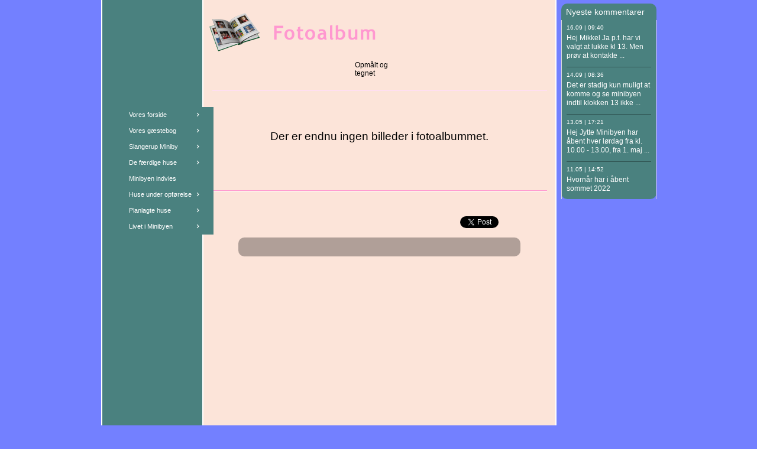

--- FILE ---
content_type: text/html
request_url: https://www.slangerupminiby.dk/146757215/146757231
body_size: 7888
content:
<!DOCTYPE html><html prefix="og: http://ogp.me/ns#" style="height:auto !important" lang="da"><head><meta charset="utf-8"><title>Kirketorvet 8 | slangerupminiby.dk</title><meta name="description" content="Kirketorvet 8 - www.slangerupminiby.dk"><meta name="robots" content="all"><meta name="generator" content="One.com Web Editor"><meta http-equiv="Cache-Control" content="must-revalidate, max-age=0, public"><meta http-equiv="Expires" content="-1"><meta name="viewport" content="width=device-width,initial-scale=1,minimum-scale=1,maximum-scale=3,user-scalable=yes" minpagewidth="1050" rendermobileview="false"><meta name="MobileOptimized" content="320"><meta name="HandheldFriendly" content="True"><meta name="format-detection" content="telephone=no"><meta property="og:type" content="website"><meta property="og:description" content="Kirketorvet 8 - www.slangerupminiby.dk"><meta property="og:title" content="Kirketorvet 8 | slangerupminiby.dk"><meta property="og:site_name" content="slangerupminiby.dk"><meta property="og:url" content="https://slangerupminiby.dk/146757215/146757231"><meta name="twitter:card" content="summary"><meta name="twitter:title" content="Kirketorvet 8 | slangerupminiby.dk"><meta name="twitter:image:alt" content="Kirketorvet 8 | slangerupminiby.dk"><meta name="twitter:description" content="Kirketorvet 8 - www.slangerupminiby.dk"><link rel="canonical" href="https://slangerupminiby.dk/146757215/146757231"><style>html { word-wrap: break-word; }
*, ::before, ::after { word-wrap: inherit; }
html { box-sizing: border-box; }
*, ::before, ::after { box-sizing: inherit; }
div.code { box-sizing: content-box; }
body, ul, ol, li, h1, h2, h3, h4, h5, h6, form, input, p, td, textarea { margin: 0; padding: 0; }
h1, h2, h3, h4, h5, h6 { font-size: 100%; font-weight: normal; }
ol, ul { list-style: none; }
table { border-collapse: collapse; border-spacing: 0; }
img { border: 0; }
body { -moz-osx-font-smoothing: grayscale; -webkit-font-smoothing: antialiased; }</style><style>@font-face {
    font-family: 'dropDownMenu';
    src:
    url('[data-uri]                                                                           [base64]                 aAGYBmQBmAAAAAQAAAAAAAAAAAAAAIAAAAAAAAwAAAAMAAAAcAAEAAwAAABwAAwABAAAAHAAEADgAAAAKAAgAAgACAAEAIOkB//3//wAAAAAAIOkA//3//wAB/+MXBAADAAEAAAAAAAAAAAAAAAEAAf//                                     [base64]/                                                                                                                                [base64]') format('woff');
    font-weight: normal;
    font-style: normal;
}</style><link rel="stylesheet" href="/onewebstatic/8dcce1a427.css"><style>@media (max-width: 650px) { body { min-width: 'initial' } body.desktopV { min-width: 1050px } }
        @media (min-width: 651px) { body { min-width: 1050px } body.mobileV { min-width: initial } }</style><link rel="stylesheet" href="/onewebstatic/6f91ea97be.css"><link rel="stylesheet" href="/onewebstatic/0e77f6ea8b.css"><link href="/onewebstatic/google-fonts.php?url=https%3A%2F%2Ffonts.googleapis.com%2Fcss%3Ffamily%3DCormorant%2520Garamond%253A100%252C100italic%252C200%252C200italic%252C300%252C300italic%252C500%252C500italic%252C600%252C600italic%252C700%252C700italic%252C800%252C800italic%252C900%252C900italic%252Citalic%252Cregular&amp;subset%3Dall" rel="stylesheet"><link href="/onewebstatic/google-fonts.php?url=https%3A%2F%2Ffonts.googleapis.com%2Fcss%3Ffamily%3DScope%2520One%253A100%252C100italic%252C200%252C200italic%252C300%252C300italic%252C500%252C500italic%252C600%252C600italic%252C700%252C700italic%252C800%252C800italic%252C900%252C900italic%252Citalic%252Cregular&amp;subset%3Dall" rel="stylesheet"><link rel="stylesheet" href="/onewebstatic/173dabc7df.css"><style>.bodyBackground {
                            
background-image:none;
background-color:rgba(115,128,255,1);
                        }</style><script>window.WSB_PRIVACY_POLICY_PUBLISHED = true;</script><script src="/onewebstatic/e47f208c3a.js"></script><script src="/onewebstatic/f707379391.js"></script></head><body class="Preview_body__2wDzb bodyBackground" style="overflow-y:scroll;overflow-x:auto" data-attachments="{}"><link rel="stylesheet" href="/onewebstatic/2a8b33992b.css"><div class="template" data-mobile-view="false"><div class="Preview_row__3Fkye row" style="width:1050px"></div><div class="Preview_row__3Fkye row Preview_noSideMargin__2I-_n" style="min-height:0;width:100%"><div data-id="BD480071-12E8-4363-832B-FBA17F780A4B" data-kind="SECTION" style="width:100%;min-height:0;left:auto;min-width:1050px;margin-top:0;margin-left:0" class="Preview_componentWrapper__2i4QI"><div id="Header" data-in-template="true" data-id="BD480071-12E8-4363-832B-FBA17F780A4B" data-kind="Block" data-specific-kind="SECTION" data-pin="0" data-stretch="true" class="Preview_block__16Zmu"><div class="StripPreview_backgroundComponent__3YmQM Background_backgroundComponent__3_1Ea" style="background-color:transparent;border-width:1px 1px 1px 1px;border-top-left-radius:0px;border-top-right-radius:0px;border-bottom-right-radius:0px;border-bottom-left-radius:0px;min-height:0;padding-bottom:0" data-width="100" data-height="0"></div></div></div></div><div class="Preview_row__3Fkye row Preview_noSideMargin__2I-_n" style="min-height:1080px;width:100%"><div data-id="1DBFE6A1-4C33-4C70-BA5B-AF49C740D5EE" data-kind="SECTION" style="width:100%;min-height:1080px;left:auto;min-width:1050px;margin-top:0;margin-left:0" class="Preview_componentWrapper__2i4QI"><div id="PageSection" data-in-template="false" data-id="1DBFE6A1-4C33-4C70-BA5B-AF49C740D5EE" data-kind="Block" data-specific-kind="SECTION" data-pin="0" data-stretch="true" class="Preview_block__16Zmu"><div class="StripPreview_backgroundComponent__3YmQM Background_backgroundComponent__3_1Ea hasChildren" style="background-color:transparent;border-width:1px 1px 1px 1px;border-top-left-radius:0px;border-top-right-radius:0px;border-bottom-right-radius:0px;border-bottom-left-radius:0px;min-height:1080px;padding-bottom:0" data-width="100" data-height="1080"><div class="Preview_column__1KeVx col" style="min-height:100%;width:1050px;margin:0 auto"><div class="Preview_row__3Fkye row" style="min-height:1080px;width:1050px"><div class="Preview_column__1KeVx col" style="min-height:1080px;width:826px;float:left"><div data-id="FF31860E-03B7-4164-A379-542CBBAC1CB2" data-kind="BACKGROUND" style="width:770px;min-height:1080px;margin-top:0;margin-left:56px" class="Preview_componentWrapper__2i4QI"><div data-in-template="false" data-id="FF31860E-03B7-4164-A379-542CBBAC1CB2" data-kind="Block" data-specific-kind="BACKGROUND" class="Preview_block__16Zmu"><div class="BackgroundPreview_backgroundComponent__3Dr5e BackgroundPreview_bgHeight__3dD2e hasChildren" style="background-color:rgba(255,255,255,1);border-color:rgba(0,0,0,1);border-style:none;border-width:0px 0px 0px 0px;border-top-left-radius:0px;border-top-right-radius:0px;border-bottom-right-radius:0px;border-bottom-left-radius:0px;min-height:1080px;padding-bottom:0" data-width="770" data-height="1080"><div class="Preview_column__1KeVx col" style="min-height:100%"><div class="Preview_row__3Fkye row" style="min-height:1080px;width:770px"><div class="Preview_column__1KeVx col" style="min-height:1080px;width:171px;float:left"><div data-id="B850AC66-73A2-4DB9-A797-99ABA0432780" data-kind="BACKGROUND" style="width:169px;min-height:1080px;margin-top:0;margin-left:2px" class="Preview_componentWrapper__2i4QI"><div data-in-template="false" data-id="B850AC66-73A2-4DB9-A797-99ABA0432780" data-kind="Component" data-specific-kind="BACKGROUND" class="Preview_mobileHide__9T929 Preview_component__SbiKo"><div class="BackgroundPreview_backgroundComponent__3Dr5e BackgroundPreview_bgHeight__3dD2e" style="background-color:rgba(74,129,127,1);border-width:1px 1px 1px 1px;border-top-left-radius:0px;border-top-right-radius:0px;border-bottom-right-radius:0px;border-bottom-left-radius:0px;min-height:1080px;padding-bottom:0" data-width="169" data-height="1080"></div></div></div><div style="clear:both"></div></div><div class="Preview_column__1KeVx col" style="min-height:1080px;width:597px;float:left"><div data-id="549683CB-FA29-4E3D-A416-7DA95F49B28A" data-kind="BACKGROUND" style="width:595px;min-height:1080px;margin-top:0;margin-left:2px" class="Preview_componentWrapper__2i4QI"><div data-in-template="false" data-id="549683CB-FA29-4E3D-A416-7DA95F49B28A" data-kind="Block" data-specific-kind="BACKGROUND" class="Preview_block__16Zmu"><div class="BackgroundPreview_backgroundComponent__3Dr5e BackgroundPreview_bgHeight__3dD2e hasChildren" style="background-color:rgba(252,228,217,1);border-width:1px 1px 1px 1px;border-top-left-radius:0px;border-top-right-radius:0px;border-bottom-right-radius:0px;border-bottom-left-radius:0px;min-height:1080px;padding-bottom:100px" data-width="595" data-height="1080"><div class="Preview_column__1KeVx col" style="min-height:100%"><div class="Preview_row__3Fkye row" style="min-height:117px;width:595px"><div class="Preview_column__1KeVx col" style="min-height:117px;width:99px;float:left"><div data-id="84605A1E-EC57-44A1-8A49-892E0A0AF89B" data-kind="IMAGE" style="width:89px;min-height:68px;margin-top:20px;margin-left:10px" class="Preview_componentWrapper__2i4QI"><div data-in-template="false" data-id="84605A1E-EC57-44A1-8A49-892E0A0AF89B" data-kind="Component" data-specific-kind="IMAGE" class="Preview_component__SbiKo"><div class="Mobile_imageComponent__QXWk1 Mobile_cropMode__cLuJp" style="border-color:rgba(0,0,0,1);border-style:none;border-width:0px 0px 0px 0px;overflow:hidden" data-width="89" data-height="68"><img loading="lazy" role="presentation" data-scalestrategy="crop" style="margin-top:0px;margin-left:0px;display:block;margin:0" src="https://impro.usercontent.one/appid/oneComWsb/domain/slangerupminiby.dk/media/slangerupminiby.dk/onewebmedia/ikon_bog2.gif?etag=%221b68c-5db44839af051%22&amp;sourceContentType=image%2Fgif" srcset="https://impro.usercontent.one/appid/oneComWsb/domain/slangerupminiby.dk/media/slangerupminiby.dk/onewebmedia/ikon_bog2.gif?etag=%221b68c-5db44839af051%22&amp;sourceContentType=image%2Fgif, https://impro.usercontent.one/appid/oneComWsb/domain/slangerupminiby.dk/media/slangerupminiby.dk/onewebmedia/ikon_bog2.gif?etag=%221b68c-5db44839af051%22&amp;sourceContentType=image%2Fgif 2x, https://impro.usercontent.one/appid/oneComWsb/domain/slangerupminiby.dk/media/slangerupminiby.dk/onewebmedia/ikon_bog2.gif?etag=%221b68c-5db44839af051%22&amp;sourceContentType=image%2Fgif 3x" height="68" width="89" data-width="89" data-height="68"></div></div></div><div style="clear:both"></div></div><div class="Preview_column__1KeVx col" style="min-height:117px;width:241px;float:left"><div class="Preview_row__3Fkye row" style="min-height:68px;width:241px"><div data-id="61F82B9E-70DC-421A-A8DA-B9ECAFA8976D" data-kind="IMAGE" style="width:197px;min-height:28px;margin-top:40px;margin-left:10px" class="Preview_componentWrapper__2i4QI"><div data-in-template="false" data-id="61F82B9E-70DC-421A-A8DA-B9ECAFA8976D" data-kind="Component" data-specific-kind="IMAGE" class="Preview_component__SbiKo"><div class="Mobile_imageComponent__QXWk1 Mobile_cropMode__cLuJp" style="overflow:hidden" data-width="197" data-height="28"><img loading="lazy" role="presentation" data-scalestrategy="crop" style="margin-top:0px;margin-left:0px;display:block;margin:0" src="https://impro.usercontent.one/appid/oneComWsb/domain/slangerupminiby.dk/media/slangerupminiby.dk/onewebmedia/header_igaar2.gif?etag=%221b68c-5db44839af051%22&amp;sourceContentType=image%2Fgif" srcset="https://impro.usercontent.one/appid/oneComWsb/domain/slangerupminiby.dk/media/slangerupminiby.dk/onewebmedia/header_igaar2.gif?etag=%221b68c-5db44839af051%22&amp;sourceContentType=image%2Fgif, https://impro.usercontent.one/appid/oneComWsb/domain/slangerupminiby.dk/media/slangerupminiby.dk/onewebmedia/header_igaar2.gif?etag=%221b68c-5db44839af051%22&amp;sourceContentType=image%2Fgif 2x, https://impro.usercontent.one/appid/oneComWsb/domain/slangerupminiby.dk/media/slangerupminiby.dk/onewebmedia/header_igaar2.gif?etag=%221b68c-5db44839af051%22&amp;sourceContentType=image%2Fgif 3x" height="28" width="197" data-width="197" data-height="28"></div></div></div></div><div class="Preview_row__3Fkye row" style="min-height:49px;width:241px"><div data-id="BAE8E7F7-3F10-4221-B246-2333E84567DB" data-kind="TEXT" style="width:84px;min-height:14px;margin-top:35px;margin-left:157px" class="Preview_componentWrapper__2i4QI"><div data-in-template="false" data-id="BAE8E7F7-3F10-4221-B246-2333E84567DB" data-kind="Component" data-specific-kind="TEXT" class="Preview_component__SbiKo text-align-null"><div data-mve-font-change="0" class="styles_contentContainer__lrPIa textnormal styles_text__3jGMu"><p class="mobile-undersized-upper"><span class="textnormal mobile-undersized-upper" style="text-align: -webkit-center; padding-top: 0px; padding-bottom: 0px; color: rgb(0, 0, 0); font-family: 'Trebuchet MS', Helvetica, sans-serif; font-size: 12px; letter-spacing: 0px; font-weight: normal; font-style: normal; text-decoration: none solid rgb(0, 0, 0); text-shadow: none; text-transform: none; direction: ltr;">Opmålt og tegnet
													</span></p></div></div></div></div><div style="clear:both"></div></div><div style="clear:both"></div></div><div class="Preview_row__3Fkye row" style="min-height:22px;width:595px"><div data-id="1A6A7F9C-BA2A-4369-93A2-7B287B92931D" data-kind="BACKGROUND" style="width:566px;min-height:1px;margin-top:21px;margin-left:15px" class="Preview_componentWrapper__2i4QI"><div data-in-template="false" data-id="1A6A7F9C-BA2A-4369-93A2-7B287B92931D" data-kind="Component" data-specific-kind="BACKGROUND" class="Preview_mobileHide__9T929 Preview_component__SbiKo"><div class="BackgroundPreview_backgroundComponent__3Dr5e BackgroundPreview_bgHeight__3dD2e" style="background-color:rgba(255,152,208,1);border-width:1px 1px 1px 1px;border-top-left-radius:0px;border-top-right-radius:0px;border-bottom-right-radius:0px;border-bottom-left-radius:0px;min-height:1px;padding-bottom:0" data-width="566" data-height="1"></div></div></div></div><div class="Preview_row__3Fkye row" style="min-height:1px;width:595px"><div data-id="6107DEBC-4895-4AC6-B058-54974E6741ED" data-kind="BACKGROUND" style="width:566px;min-height:1px;margin-top:0;margin-left:15px" class="Preview_componentWrapper__2i4QI"><div data-in-template="false" data-id="6107DEBC-4895-4AC6-B058-54974E6741ED" data-kind="Component" data-specific-kind="BACKGROUND" class="Preview_mobileHide__9T929 Preview_component__SbiKo"><div class="BackgroundPreview_backgroundComponent__3Dr5e BackgroundPreview_bgHeight__3dD2e" style="background-color:rgba(255,255,255,1);border-width:1px 1px 1px 1px;border-top-left-radius:0px;border-top-right-radius:0px;border-bottom-right-radius:0px;border-bottom-left-radius:0px;min-height:1px;padding-bottom:0" data-width="566" data-height="1"></div></div></div></div><div class="Preview_row__3Fkye row" style="min-height:20px;width:595px"><div data-id="714ECE89-3EB2-401A-B6DB-7B8268495016" data-kind="IMAGE" style="width:20px;min-height:20px;margin-top:0;margin-left:288px" class="Preview_componentWrapper__2i4QI"><div data-in-template="false" data-id="714ECE89-3EB2-401A-B6DB-7B8268495016" data-kind="Component" data-specific-kind="IMAGE" class="Preview_component__SbiKo"><div class="Mobile_imageComponent__QXWk1 Mobile_cropMode__cLuJp" style="border-color:rgba(0,0,0,1);border-style:none;border-width:0px 0px 0px 0px;overflow:hidden" data-width="20" data-height="20"><img loading="lazy" role="presentation" data-scalestrategy="crop" style="margin-top:0px;margin-left:0px;display:block;margin:0" src="https://impro.usercontent.one/appid/oneComWsb/domain/slangerupminiby.dk/media/slangerupminiby.dk/onewebmedia/1x1pix_trans_3.gif?etag=%221b68c-5db44839af051%22&amp;sourceContentType=image%2Fgif&amp;ignoreAspectRatio&amp;resize=1%2B1&amp;png" srcset="https://impro.usercontent.one/appid/oneComWsb/domain/slangerupminiby.dk/media/slangerupminiby.dk/onewebmedia/1x1pix_trans_3.gif?etag=%221b68c-5db44839af051%22&amp;sourceContentType=image%2Fgif&amp;ignoreAspectRatio&amp;resize=1%2B1&amp;png, https://impro.usercontent.one/appid/oneComWsb/domain/slangerupminiby.dk/media/slangerupminiby.dk/onewebmedia/1x1pix_trans_3.gif?etag=%221b68c-5db44839af051%22&amp;sourceContentType=image%2Fgif&amp;ignoreAspectRatio&amp;resize=1%2B1&amp;png 2x, https://impro.usercontent.one/appid/oneComWsb/domain/slangerupminiby.dk/media/slangerupminiby.dk/onewebmedia/1x1pix_trans_3.gif?etag=%221b68c-5db44839af051%22&amp;sourceContentType=image%2Fgif&amp;ignoreAspectRatio&amp;resize=1%2B1&amp;png 3x" height="20" width="20" data-width="20" data-height="20"></div></div></div></div><div class="Preview_row__3Fkye row" style="min-height:48px;width:595px"><div data-id="1E7C7D8C-08C1-4CC1-B80D-CEB01024FDA3" data-kind="TEXT" style="width:571px;min-height:22px;margin-top:26px;margin-left:12px" class="Preview_componentWrapper__2i4QI"><div data-in-template="false" data-id="1E7C7D8C-08C1-4CC1-B80D-CEB01024FDA3" data-kind="Component" data-specific-kind="TEXT" class="Preview_component__SbiKo text-align-null"><div data-mve-font-change="0" class="styles_contentContainer__lrPIa textnormal styles_text__3jGMu"><p class="textnormal" style="text-align: -webkit-center; padding-top: 20px; padding-bottom: 20px; color: rgb(0, 0, 0); font-size: 18.6667px; line-height: 1.2;">Der er endnu ingen billeder i fotoalbummet.</p></div></div></div></div><div class="Preview_row__3Fkye row" style="min-height:60px;width:595px"><div data-id="66F920A1-1DC4-4193-AD7B-C6102782D902" data-kind="IMAGE" style="width:20px;min-height:20px;margin-top:40px;margin-left:288px" class="Preview_componentWrapper__2i4QI"><div data-in-template="false" data-id="66F920A1-1DC4-4193-AD7B-C6102782D902" data-kind="Component" data-specific-kind="IMAGE" class="Preview_component__SbiKo"><div class="Mobile_imageComponent__QXWk1 Mobile_cropMode__cLuJp" style="border-color:rgba(0,0,0,1);border-style:none;border-width:0px 0px 0px 0px;overflow:hidden" data-width="20" data-height="20"><img loading="lazy" role="presentation" data-scalestrategy="crop" style="margin-top:0px;margin-left:0px;display:block;margin:0" src="https://impro.usercontent.one/appid/oneComWsb/domain/slangerupminiby.dk/media/slangerupminiby.dk/onewebmedia/1x1pix_trans_3.gif?etag=%221b68c-5db44839af051%22&amp;sourceContentType=image%2Fgif&amp;ignoreAspectRatio&amp;resize=1%2B1&amp;png" srcset="https://impro.usercontent.one/appid/oneComWsb/domain/slangerupminiby.dk/media/slangerupminiby.dk/onewebmedia/1x1pix_trans_3.gif?etag=%221b68c-5db44839af051%22&amp;sourceContentType=image%2Fgif&amp;ignoreAspectRatio&amp;resize=1%2B1&amp;png, https://impro.usercontent.one/appid/oneComWsb/domain/slangerupminiby.dk/media/slangerupminiby.dk/onewebmedia/1x1pix_trans_3.gif?etag=%221b68c-5db44839af051%22&amp;sourceContentType=image%2Fgif&amp;ignoreAspectRatio&amp;resize=1%2B1&amp;png 2x, https://impro.usercontent.one/appid/oneComWsb/domain/slangerupminiby.dk/media/slangerupminiby.dk/onewebmedia/1x1pix_trans_3.gif?etag=%221b68c-5db44839af051%22&amp;sourceContentType=image%2Fgif&amp;ignoreAspectRatio&amp;resize=1%2B1&amp;png 3x" height="20" width="20" data-width="20" data-height="20"></div></div></div></div><div class="Preview_row__3Fkye row" style="min-height:1px;width:595px"><div data-id="59D218F4-0964-46B0-AC8A-1B12949CA755" data-kind="BACKGROUND" style="width:566px;min-height:1px;margin-top:0;margin-left:15px" class="Preview_componentWrapper__2i4QI"><div data-in-template="false" data-id="59D218F4-0964-46B0-AC8A-1B12949CA755" data-kind="Component" data-specific-kind="BACKGROUND" class="Preview_mobileHide__9T929 Preview_component__SbiKo"><div class="BackgroundPreview_backgroundComponent__3Dr5e BackgroundPreview_bgHeight__3dD2e" style="background-color:rgba(255,152,208,1);border-width:1px 1px 1px 1px;border-top-left-radius:0px;border-top-right-radius:0px;border-bottom-right-radius:0px;border-bottom-left-radius:0px;min-height:1px;padding-bottom:0" data-width="566" data-height="1"></div></div></div></div><div class="Preview_row__3Fkye row" style="min-height:1px;width:595px"><div data-id="7993F1F7-D9ED-4180-98DD-A43AD8B09780" data-kind="BACKGROUND" style="width:566px;min-height:1px;margin-top:0;margin-left:15px" class="Preview_componentWrapper__2i4QI"><div data-in-template="false" data-id="7993F1F7-D9ED-4180-98DD-A43AD8B09780" data-kind="Component" data-specific-kind="BACKGROUND" class="Preview_mobileHide__9T929 Preview_component__SbiKo"><div class="BackgroundPreview_backgroundComponent__3Dr5e BackgroundPreview_bgHeight__3dD2e" style="background-color:rgba(255,255,255,1);border-width:1px 1px 1px 1px;border-top-left-radius:0px;border-top-right-radius:0px;border-bottom-right-radius:0px;border-bottom-left-radius:0px;min-height:1px;padding-bottom:0" data-width="566" data-height="1"></div></div></div></div><div class="Preview_row__3Fkye row" style="min-height:62px;width:595px"><div data-id="1FB37B46-4BC9-469E-8509-E4F22D851AC9" data-kind="SHAREBUTTONS" style="width:160px;height:20px;margin-top:42px;margin-left:419px" class="Preview_componentWrapper__2i4QI"><div data-in-template="false" data-id="1FB37B46-4BC9-469E-8509-E4F22D851AC9" data-kind="Component" data-specific-kind="SHAREBUTTONS" data-stretch="false" class="Preview_component__SbiKo"><div class="shareself"><div><ul class="ShareButtons_shareButtonCntnr__xPagy ShareButtons_center__3Bepi ShareButtons_withoutCountCls__2kcSZ"><li class="ShareButtons_withoutCountFblikeCntnr__OusNu"><div class="fb-share-button" data-size="small" data-mobile-iframe="false" data-type="button"></div></li><li class="ShareButtons_twtrCls__1s6GS"><a class="twitter-share-button" data-count="none" data-lang="da"></a></li></ul></div></div></div></div></div><div class="Preview_row__3Fkye row" style="min-height:48px;width:595px"><div data-id="95A068CC-CE35-418D-948F-C4AE209687F0" data-kind="BACKGROUND" style="width:477px;min-height:32px;margin-top:16px;margin-left:59px" class="Preview_componentWrapper__2i4QI"><div data-in-template="false" data-id="95A068CC-CE35-418D-948F-C4AE209687F0" data-kind="Component" data-specific-kind="BACKGROUND" class="Preview_mobileHide__9T929 Preview_component__SbiKo"><div class="BackgroundPreview_backgroundComponent__3Dr5e BackgroundPreview_bgHeight__3dD2e" style="background-color:rgba(0,0,0,0.3);border-width:1px 1px 1px 1px;border-top-left-radius:10px;border-top-right-radius:10px;border-bottom-right-radius:10px;border-bottom-left-radius:10px;min-height:32px;padding-bottom:0" data-width="477" data-height="32"></div></div></div></div><div class="Preview_row__3Fkye row" style="min-height:40px;width:595px"><div data-id="695CEC8E-6DE5-4B1B-938E-5B85A63D89C0" data-kind="IMAGE" style="width:20px;min-height:20px;margin-top:20px;margin-left:288px" class="Preview_componentWrapper__2i4QI"><div data-in-template="false" data-id="695CEC8E-6DE5-4B1B-938E-5B85A63D89C0" data-kind="Component" data-specific-kind="IMAGE" class="Preview_component__SbiKo"><div class="Mobile_imageComponent__QXWk1 Mobile_cropMode__cLuJp" style="border-color:rgba(0,0,0,1);border-style:none;border-width:0px 0px 0px 0px;overflow:hidden" data-width="20" data-height="20"><img loading="lazy" role="presentation" data-scalestrategy="crop" style="margin-top:0px;margin-left:0px;display:block;margin:0" src="https://impro.usercontent.one/appid/oneComWsb/domain/slangerupminiby.dk/media/slangerupminiby.dk/onewebmedia/1x1pix_trans_3.gif?etag=%221b68c-5db44839af051%22&amp;sourceContentType=image%2Fgif&amp;ignoreAspectRatio&amp;resize=1%2B1&amp;png" srcset="https://impro.usercontent.one/appid/oneComWsb/domain/slangerupminiby.dk/media/slangerupminiby.dk/onewebmedia/1x1pix_trans_3.gif?etag=%221b68c-5db44839af051%22&amp;sourceContentType=image%2Fgif&amp;ignoreAspectRatio&amp;resize=1%2B1&amp;png, https://impro.usercontent.one/appid/oneComWsb/domain/slangerupminiby.dk/media/slangerupminiby.dk/onewebmedia/1x1pix_trans_3.gif?etag=%221b68c-5db44839af051%22&amp;sourceContentType=image%2Fgif&amp;ignoreAspectRatio&amp;resize=1%2B1&amp;png 2x, https://impro.usercontent.one/appid/oneComWsb/domain/slangerupminiby.dk/media/slangerupminiby.dk/onewebmedia/1x1pix_trans_3.gif?etag=%221b68c-5db44839af051%22&amp;sourceContentType=image%2Fgif&amp;ignoreAspectRatio&amp;resize=1%2B1&amp;png 3x" height="20" width="20" data-width="20" data-height="20"></div></div></div></div><div style="clear:both"></div></div></div></div></div><div style="clear:both"></div></div><div style="clear:both"></div></div><div style="clear:both"></div></div></div></div></div><div style="clear:both"></div></div><div class="Preview_column__1KeVx col" style="min-height:1080px;width:169px;float:left"><div data-id="A1CD733B-BB68-4A06-924D-1F1FD377B205" data-kind="BACKGROUND" style="width:161px;min-height:331px;margin-top:6px;margin-left:8px" class="Preview_componentWrapper__2i4QI"><div data-in-template="false" data-id="A1CD733B-BB68-4A06-924D-1F1FD377B205" data-kind="Block" data-specific-kind="BACKGROUND" class="Preview_block__16Zmu"><div class="BackgroundPreview_backgroundComponent__3Dr5e BackgroundPreview_bgHeight__3dD2e hasChildren" style="background-color:rgba(74,129,127,1);border-color:rgba(0,0,0,1);border-style:none;border-width:0px 0px 0px 0px;border-top-left-radius:10px;border-top-right-radius:10px;border-bottom-right-radius:10px;border-bottom-left-radius:10px;min-height:331px;padding-bottom:0" data-width="161" data-height="331"><div class="Preview_column__1KeVx col" style="min-height:100%"><div class="Preview_row__3Fkye row" style="min-height:28px;width:161px"><div data-id="76028DF9-0B19-4E52-BF17-CDCEA2BC94B8" data-kind="TEXT" style="width:145px;min-height:28px;margin-top:0;margin-left:8px" class="Preview_componentWrapper__2i4QI"><div data-in-template="false" data-id="76028DF9-0B19-4E52-BF17-CDCEA2BC94B8" data-kind="Component" data-specific-kind="TEXT" class="Preview_component__SbiKo text-align-null"><div data-mve-font-change="0" class="styles_contentContainer__lrPIa textnormal styles_text__3jGMu"><p id="usrBannerColumn_usrLatestComments_htmHeadline" class="textnormal mobile-undersized-upper" style="text-align: left; color: rgb(255, 255, 255); font-size: 14px; line-height: 2;">Nyeste kommentarer</p></div></div></div></div><div class="Preview_row__3Fkye row" style="min-height:303px;width:161px"><div data-id="F3216F78-ADFA-4C44-BA10-6272D8EC1F79" data-kind="BACKGROUND" style="width:161px;min-height:303px;margin-top:0;margin-left:0" class="Preview_componentWrapper__2i4QI"><div data-in-template="false" data-id="F3216F78-ADFA-4C44-BA10-6272D8EC1F79" data-kind="Block" data-specific-kind="BACKGROUND" class="Preview_block__16Zmu"><div class="BackgroundPreview_backgroundComponent__3Dr5e BackgroundPreview_bgHeight__3dD2e hasChildren" style="background-color:transparent;border-color:rgba(218,218,218,1);border-style:solid;border-width:0px 1px 0px 1px;border-top-left-radius:0px;border-top-right-radius:0px;border-bottom-right-radius:0px;border-bottom-left-radius:0px;background-clip:padding-box;min-height:303px;padding-bottom:8px" data-width="161" data-height="303"><div class="Preview_column__1KeVx col" style="min-height:100%;margin-right:-1px;margin-left:-1px"><div class="Preview_row__3Fkye row" style="min-height:18px;width:161px"><div data-id="6A63C9A5-39CE-4DAE-9E38-75B3818FA13E" data-kind="TEXT" style="width:143px;min-height:10px;margin-top:8px;margin-left:9px" class="Preview_componentWrapper__2i4QI"><div data-in-template="false" data-id="6A63C9A5-39CE-4DAE-9E38-75B3818FA13E" data-kind="Component" data-specific-kind="TEXT" class="Preview_component__SbiKo text-align-null"><div data-mve-font-change="0" class="styles_contentContainer__lrPIa textnormal styles_text__3jGMu"><p id="usrBannerColumn_usrLatestComments_rptComments__ctl0_htmDateHead" class="textnormal mobile-undersized-lower" style="text-align: left; color: rgb(255, 255, 255); font-size: 10px; line-height: 1;"><span style="vertical-align: inherit; padding: 0px; text-align: left; color: rgb(255, 255, 255); font-family: 'Trebuchet MS', Helvetica, sans-serif; font-size: 10px; letter-spacing: 0px; font-weight: normal; font-style: normal; text-decoration: none solid rgb(255, 255, 255); text-shadow: none; text-transform: none; direction: ltr;" class="textnormal mobile-undersized-lower">16.09 | 09:40</span></p></div></div></div></div><div class="Preview_row__3Fkye row" style="min-height:53px;width:161px"><div data-id="E5B1A1B1-88D4-4157-BA3E-06F5EAD156B7" data-kind="TEXT" style="width:143px;min-height:48px;margin-top:5px;margin-left:9px" class="Preview_componentWrapper__2i4QI"><div data-in-template="false" data-id="E5B1A1B1-88D4-4157-BA3E-06F5EAD156B7" data-kind="Component" data-specific-kind="TEXT" class="Preview_component__SbiKo text-align-null"><div data-mve-font-change="0" class="styles_contentContainer__lrPIa textnormal styles_text__3jGMu"><p id="usrBannerColumn_usrLatestComments_rptComments__ctl0_htmCommentBody" class="textnormal mobile-undersized-upper" style="text-align: left; color: rgb(255, 255, 255); line-height: 1.33;"><span style="vertical-align: inherit; padding: 0px; text-align: left; color: rgb(255, 255, 255); font-family: 'Trebuchet MS', Helvetica, sans-serif; font-size: 12px; letter-spacing: 0px; font-weight: normal; font-style: normal; text-decoration: none solid rgb(255, 255, 255); text-shadow: none; text-transform: none; direction: ltr;" class="textnormal mobile-undersized-upper">Hej Mikkel Ja p.t. har vi valgt at lukke kl 13. Men prøv at kontakte ... </span></p></div></div></div></div><div class="Preview_row__3Fkye row" style="min-height:9px;width:161px"><div data-id="0A905CB5-3A32-48F3-A017-4B535DFE61A9" data-kind="BACKGROUND" style="width:143px;min-height:1px;margin-top:8px;margin-left:9px" class="Preview_componentWrapper__2i4QI"><div data-in-template="false" data-id="0A905CB5-3A32-48F3-A017-4B535DFE61A9" data-kind="Component" data-specific-kind="BACKGROUND" class="Preview_mobileHide__9T929 Preview_component__SbiKo"><div class="BackgroundPreview_backgroundComponent__3Dr5e BackgroundPreview_bgHeight__3dD2e" style="background-color:transparent;border-color:rgba(0,0,0,1);border-style:none;border-width:0px 0px 0px 0px;border-top-left-radius:0px;border-top-right-radius:0px;border-bottom-right-radius:0px;border-bottom-left-radius:0px;min-height:1px;padding-bottom:0" data-width="143" data-height="1"><div class="parallax_scrollEffectContainer__3co8j"><div class="BackgroundPreview_bgImageContainer__1PsgY" data-opacity="true" style="background-repeat:no-repeat;background-position:0% 0%;background-size:contain;background-attachment:scroll;opacity:1;border-top-left-radius:0px;border-top-right-radius:0px;border-bottom-right-radius:0px;border-bottom-left-radius:0px" data-background="https://impro.usercontent.one/appid/oneComWsb/domain/slangerupminiby.dk/media/slangerupminiby.dk/onewebmedia/latest_comments_divider_dark.png?etag=%221b68c-5db44839af051%22&amp;sourceContentType=image%2Fpng&amp;quality=85&amp;progressive" data-background-image-lazy-load="true"></div></div></div></div></div></div><div class="Preview_row__3Fkye row" style="min-height:18px;width:161px"><div data-id="62943327-46F4-4018-8518-3FE865EC6DF9" data-kind="TEXT" style="width:143px;min-height:10px;margin-top:8px;margin-left:9px" class="Preview_componentWrapper__2i4QI"><div data-in-template="false" data-id="62943327-46F4-4018-8518-3FE865EC6DF9" data-kind="Component" data-specific-kind="TEXT" class="Preview_component__SbiKo text-align-null"><div data-mve-font-change="0" class="styles_contentContainer__lrPIa textnormal styles_text__3jGMu"><p id="usrBannerColumn_usrLatestComments_rptComments__ctl0_htmDateHead" class="textnormal mobile-undersized-lower" style="text-align: left; color: rgb(255, 255, 255); font-size: 10px; line-height: 1;"><span style="vertical-align: inherit; padding: 0px; text-align: left; color: rgb(255, 255, 255); font-family: 'Trebuchet MS', Helvetica, sans-serif; font-size: 10px; letter-spacing: 0px; font-weight: normal; font-style: normal; text-decoration: none solid rgb(255, 255, 255); text-shadow: none; text-transform: none; direction: ltr;" class="textnormal mobile-undersized-lower">14.09 | 08:36</span></p></div></div></div></div><div class="Preview_row__3Fkye row" style="min-height:53px;width:161px"><div data-id="FFF46A1D-2FAD-4326-ABE8-449E11B511CB" data-kind="TEXT" style="width:143px;min-height:48px;margin-top:5px;margin-left:9px" class="Preview_componentWrapper__2i4QI"><div data-in-template="false" data-id="FFF46A1D-2FAD-4326-ABE8-449E11B511CB" data-kind="Component" data-specific-kind="TEXT" class="Preview_component__SbiKo text-align-null"><div data-mve-font-change="0" class="styles_contentContainer__lrPIa textnormal styles_text__3jGMu"><p id="usrBannerColumn_usrLatestComments_rptComments__ctl0_htmCommentBody" class="textnormal mobile-undersized-upper" style="text-align: left; color: rgb(255, 255, 255); line-height: 1.33;"><span style="vertical-align: inherit; padding: 0px; text-align: left; color: rgb(255, 255, 255); font-family: 'Trebuchet MS', Helvetica, sans-serif; font-size: 12px; letter-spacing: 0px; font-weight: normal; font-style: normal; text-decoration: none solid rgb(255, 255, 255); text-shadow: none; text-transform: none; direction: ltr;" class="textnormal mobile-undersized-upper">Det er stadig kun muligt at komme og se minibyen indtil klokken 13 ikke ... </span></p></div></div></div></div><div class="Preview_row__3Fkye row" style="min-height:9px;width:161px"><div data-id="78F03F35-FC6E-4D23-9C89-EB0D11A6C815" data-kind="BACKGROUND" style="width:143px;min-height:1px;margin-top:8px;margin-left:9px" class="Preview_componentWrapper__2i4QI"><div data-in-template="false" data-id="78F03F35-FC6E-4D23-9C89-EB0D11A6C815" data-kind="Component" data-specific-kind="BACKGROUND" class="Preview_mobileHide__9T929 Preview_component__SbiKo"><div class="BackgroundPreview_backgroundComponent__3Dr5e BackgroundPreview_bgHeight__3dD2e" style="background-color:transparent;border-color:rgba(0,0,0,1);border-style:none;border-width:0px 0px 0px 0px;border-top-left-radius:0px;border-top-right-radius:0px;border-bottom-right-radius:0px;border-bottom-left-radius:0px;min-height:1px;padding-bottom:0" data-width="143" data-height="1"><div class="parallax_scrollEffectContainer__3co8j"><div class="BackgroundPreview_bgImageContainer__1PsgY" data-opacity="true" style="background-repeat:no-repeat;background-position:0% 0%;background-size:contain;background-attachment:scroll;opacity:1;border-top-left-radius:0px;border-top-right-radius:0px;border-bottom-right-radius:0px;border-bottom-left-radius:0px" data-background="https://impro.usercontent.one/appid/oneComWsb/domain/slangerupminiby.dk/media/slangerupminiby.dk/onewebmedia/latest_comments_divider_dark.png?etag=%221b68c-5db44839af051%22&amp;sourceContentType=image%2Fpng&amp;quality=85&amp;progressive" data-background-image-lazy-load="true"></div></div></div></div></div></div><div class="Preview_row__3Fkye row" style="min-height:18px;width:161px"><div data-id="E9CE4503-3EBC-47C6-9DD1-A666824038AC" data-kind="TEXT" style="width:143px;min-height:10px;margin-top:8px;margin-left:9px" class="Preview_componentWrapper__2i4QI"><div data-in-template="false" data-id="E9CE4503-3EBC-47C6-9DD1-A666824038AC" data-kind="Component" data-specific-kind="TEXT" class="Preview_component__SbiKo text-align-null"><div data-mve-font-change="0" class="styles_contentContainer__lrPIa textnormal styles_text__3jGMu"><p id="usrBannerColumn_usrLatestComments_rptComments__ctl0_htmDateHead" class="textnormal mobile-undersized-lower" style="text-align: left; color: rgb(255, 255, 255); font-size: 10px; line-height: 1;"><span style="vertical-align: inherit; padding: 0px; text-align: left; color: rgb(255, 255, 255); font-family: 'Trebuchet MS', Helvetica, sans-serif; font-size: 10px; letter-spacing: 0px; font-weight: normal; font-style: normal; text-decoration: none solid rgb(255, 255, 255); text-shadow: none; text-transform: none; direction: ltr;" class="textnormal mobile-undersized-lower">13.05 | 17:21</span></p></div></div></div></div><div class="Preview_row__3Fkye row" style="min-height:53px;width:161px"><div data-id="93443221-7123-4C39-AC58-9023CFC2D0D4" data-kind="TEXT" style="width:143px;min-height:48px;margin-top:5px;margin-left:9px" class="Preview_componentWrapper__2i4QI"><div data-in-template="false" data-id="93443221-7123-4C39-AC58-9023CFC2D0D4" data-kind="Component" data-specific-kind="TEXT" class="Preview_component__SbiKo text-align-null"><div data-mve-font-change="0" class="styles_contentContainer__lrPIa textnormal styles_text__3jGMu"><p id="usrBannerColumn_usrLatestComments_rptComments__ctl0_htmCommentBody" class="textnormal mobile-undersized-upper" style="text-align: left; color: rgb(255, 255, 255); line-height: 1.33;"><span style="vertical-align: inherit; padding: 0px; text-align: left; color: rgb(255, 255, 255); font-family: 'Trebuchet MS', Helvetica, sans-serif; font-size: 12px; letter-spacing: 0px; font-weight: normal; font-style: normal; text-decoration: none solid rgb(255, 255, 255); text-shadow: none; text-transform: none; direction: ltr;" class="textnormal mobile-undersized-upper">Hej Jytte Minibyen har åbent hver lørdag fra kl. 10.00 - 13.00, fra 1. maj ... </span></p></div></div></div></div><div class="Preview_row__3Fkye row" style="min-height:9px;width:161px"><div data-id="54C1FA36-9B67-4A5E-8FF6-0C5BA416E6EA" data-kind="BACKGROUND" style="width:143px;min-height:1px;margin-top:8px;margin-left:9px" class="Preview_componentWrapper__2i4QI"><div data-in-template="false" data-id="54C1FA36-9B67-4A5E-8FF6-0C5BA416E6EA" data-kind="Component" data-specific-kind="BACKGROUND" class="Preview_mobileHide__9T929 Preview_component__SbiKo"><div class="BackgroundPreview_backgroundComponent__3Dr5e BackgroundPreview_bgHeight__3dD2e" style="background-color:transparent;border-color:rgba(0,0,0,1);border-style:none;border-width:0px 0px 0px 0px;border-top-left-radius:0px;border-top-right-radius:0px;border-bottom-right-radius:0px;border-bottom-left-radius:0px;min-height:1px;padding-bottom:0" data-width="143" data-height="1"><div class="parallax_scrollEffectContainer__3co8j"><div class="BackgroundPreview_bgImageContainer__1PsgY" data-opacity="true" style="background-repeat:no-repeat;background-position:0% 0%;background-size:contain;background-attachment:scroll;opacity:1;border-top-left-radius:0px;border-top-right-radius:0px;border-bottom-right-radius:0px;border-bottom-left-radius:0px" data-background="https://impro.usercontent.one/appid/oneComWsb/domain/slangerupminiby.dk/media/slangerupminiby.dk/onewebmedia/latest_comments_divider_dark.png?etag=%221b68c-5db44839af051%22&amp;sourceContentType=image%2Fpng&amp;quality=85&amp;progressive" data-background-image-lazy-load="true"></div></div></div></div></div></div><div class="Preview_row__3Fkye row" style="min-height:18px;width:161px"><div data-id="7E9E3D18-47FE-4A14-B522-6EAD0D5C7ED9" data-kind="TEXT" style="width:143px;min-height:10px;margin-top:8px;margin-left:9px" class="Preview_componentWrapper__2i4QI"><div data-in-template="false" data-id="7E9E3D18-47FE-4A14-B522-6EAD0D5C7ED9" data-kind="Component" data-specific-kind="TEXT" class="Preview_component__SbiKo text-align-null"><div data-mve-font-change="0" class="styles_contentContainer__lrPIa textnormal styles_text__3jGMu"><p id="usrBannerColumn_usrLatestComments_rptComments__ctl0_htmDateHead" class="textnormal mobile-undersized-lower" style="text-align: left; color: rgb(255, 255, 255); font-size: 10px; line-height: 1;"><span style="vertical-align: inherit; padding: 0px; text-align: left; color: rgb(255, 255, 255); font-family: 'Trebuchet MS', Helvetica, sans-serif; font-size: 10px; letter-spacing: 0px; font-weight: normal; font-style: normal; text-decoration: none solid rgb(255, 255, 255); text-shadow: none; text-transform: none; direction: ltr;" class="textnormal mobile-undersized-lower">11.05 | 14:52</span></p></div></div></div></div><div class="Preview_row__3Fkye row" style="min-height:37px;width:161px"><div data-id="F04FBCE1-232E-4DF8-9D5D-CD8804EE9433" data-kind="TEXT" style="width:143px;min-height:32px;margin-top:5px;margin-left:9px" class="Preview_componentWrapper__2i4QI"><div data-in-template="false" data-id="F04FBCE1-232E-4DF8-9D5D-CD8804EE9433" data-kind="Component" data-specific-kind="TEXT" class="Preview_component__SbiKo text-align-null"><div data-mve-font-change="0" class="styles_contentContainer__lrPIa textnormal styles_text__3jGMu"><p id="usrBannerColumn_usrLatestComments_rptComments__ctl0_htmCommentBody" class="textnormal mobile-undersized-upper" style="text-align: left; color: rgb(255, 255, 255); line-height: 1.33;"><span style="vertical-align: inherit; padding: 0px; text-align: left; color: rgb(255, 255, 255); font-family: 'Trebuchet MS', Helvetica, sans-serif; font-size: 12px; letter-spacing: 0px; font-weight: normal; font-style: normal; text-decoration: none solid rgb(255, 255, 255); text-shadow: none; text-transform: none; direction: ltr;" class="textnormal mobile-undersized-upper">Hvornår har i åbent sommet 2022</span> </p></div></div></div></div><div style="clear:both"></div></div></div></div></div></div><div style="clear:both"></div></div></div></div></div><div style="clear:both"></div></div><div style="clear:both"></div></div><div class="Preview_float__1PmYU float" style="top:80px;left:83px;z-index:1999"><div data-id="0CEFA9CA-C919-46C9-B740-065C2690062A" data-kind="MENU" style="width:169px;min-height:418px" class="Preview_componentWrapper__2i4QI"><div data-in-template="true" data-id="0CEFA9CA-C919-46C9-B740-065C2690062A" data-kind="Component" data-specific-kind="MENU" class="Preview_mobileHide__9T929 Preview_component__SbiKo"><div class="menu menuself menuvertical dropdown menuhorizontalleft menuverticalmiddle White" style="width:169px;height:418px"><ul class="menu1"><li><a class="expandable level-0" href="/" aria-haspopup="true" aria-expanded="false"><span>Vores forside</span></a><ul class="menu1"><li class="menuhidden"><a class="level-1" href="/26464681/450904706"><span>Erhvervssponsor</span></a><div class="divider"></div></li><li class="menuhidden"><a class="level-1" href="/26464681/448452349"><span>Minibyens start</span></a></li></ul><div class="divider"></div></li><li><a class="expandable level-0" href="/26464683/" aria-haspopup="true" aria-expanded="false"><span>Vores gæstebog</span></a><ul class="menu1"><li class="menuhidden"><a class="level-1" href="/26464683/26464683_2"><span>Vores gæstebog 2</span></a><div class="divider"></div></li><li class="menuhidden"><a class="level-1" href="/26464683/26464683_3"><span>Vores gæstebog 3</span></a></li></ul><div class="divider"></div></li><li><a class="expandable level-0" href="/26464682/" aria-haspopup="true" aria-expanded="false"><span>Slangerup Miniby</span></a><ul class="menu1"><li class="menuhidden"><a class="level-1" href="/26464682/26464686"><span>Bestyrelsen</span></a><div class="divider"></div></li><li class="menuhidden"><a class="level-1" href="/26464682/26464694"><span>Vedtægter</span></a><div class="divider"></div></li><li class="menuhidden"><a class="level-1" href="/26464682/388771676"><span>Gen.fors. 2022</span></a><div class="divider"></div></li><li class="menuhidden"><a class="level-1" href="/26464682/388771673"><span>Nyhedsbreve</span></a><div class="divider"></div></li><li class="menuhidden"><a class="level-1" href="/26464682/388771675"><span>Flytningen</span></a><div class="divider"></div></li><li class="menuhidden"><a class="level-1" href="/26464682/388771682"><span>Idrætsvej 5</span></a></li></ul><div class="divider"></div></li><li><a class="expandable level-0" href="/26464691/" aria-haspopup="true" aria-expanded="false"><span>De færdige huse</span></a><ul class="menu1"><li class="menuhidden"><a class="level-1" href="/26464691/388771666"><span>Brobækgade 1</span></a><div class="divider"></div></li><li class="menuhidden"><a class="level-1" href="/26464691/388771681"><span>Brobækgade 3</span></a><div class="divider"></div></li><li class="menuhidden"><a class="level-1" href="/26464691/146757229"><span>Hestetorvet 3</span></a><div class="divider"></div></li><li class="menuhidden"><a class="level-1" href="/26464691/26464713"><span>Kannikestræde 2</span></a><div class="divider"></div></li><li class="menuhidden"><a class="level-1" href="/26464691/26464695"><span>Kannikestræde 4 </span></a><div class="divider"></div></li><li class="menuhidden"><a class="level-1" href="/26464691/kirketorvet-2"><span>Kirketorvet 2</span></a><div class="divider"></div></li><li class="menuhidden"><a class="level-1" href="/26464691/388771665"><span>Kirketorvet 4</span></a><div class="divider"></div></li><li class="menuhidden"><a class="level-1" href="/26464691/26464702"><span>Kirketorvet 6</span></a><div class="divider"></div></li><li class="menuhidden"><a class="level-1" href="/26464691/kirketorvet-10"><span>Kirketorvet 10</span></a><div class="divider"></div></li><li class="menuhidden"><a class="level-1" href="/26464691/26464703"><span>Klosterstræde 5</span></a><div class="divider"></div></li><li class="menuhidden"><a class="level-1" href="/26464691/388771674"><span>Klosterstræde 11</span></a><div class="divider"></div></li><li class="menuhidden"><a class="level-1" href="/26464691/26464699"><span>Klosterstræde 13</span></a><div class="divider"></div></li><li class="menuhidden"><a class="level-1" href="/26464691/26464704"><span>Klosterstræde 15</span></a><div class="divider"></div></li><li class="menuhidden"><a class="level-1" href="/26464691/146757224"><span>Kongensgade 1</span></a><div class="divider"></div></li><li class="menuhidden"><a class="level-1" href="/26464691/26464700"><span>Kongensgade 5</span></a><div class="divider"></div></li><li class="menuhidden"><a class="level-1" href="/26464691/kongensgade-10"><span>Kongensgade 10</span></a><div class="divider"></div></li><li class="menuhidden"><a class="level-1" href="/26464691/kongensgade-13-g-stgiverg-rden"><span>Kongensgade 13 - Gæstgivergården</span></a><div class="divider"></div></li><li class="menuhidden"><a class="level-1" href="/26464691/26464705"><span>Kongensgade 15 </span></a><div class="divider"></div></li><li class="menuhidden"><a class="level-1" href="/26464691/26464692"><span>Kongensgade 17 </span></a><div class="divider"></div></li><li class="menuhidden"><a class="level-1" href="/26464691/26464688/"><span>Kongensgade 20</span></a><div class="divider"></div></li><li class="menuhidden"><a class="level-1" href="/26464691/26464706"><span>Kongensgade 21 </span></a><div class="divider"></div></li><li class="menuhidden"><a class="level-1" href="/26464691/26464697"><span>Kongensgade 23</span></a><div class="divider"></div></li><li class="menuhidden"><a class="level-1" href="/26464691/26464709"><span>Kongensgade 24</span></a><div class="divider"></div></li><li class="menuhidden"><a class="level-1" href="/26464691/26464707"><span>Kongensgade 25 </span></a><div class="divider"></div></li><li class="menuhidden"><a class="level-1" href="/26464691/26464710"><span>Kongensgade 26 </span></a><div class="divider"></div></li><li class="menuhidden"><a class="level-1" href="/26464691/26464708"><span>Kongensgade 27</span></a><div class="divider"></div></li><li class="menuhidden"><a class="level-1" href="/26464691/26464711"><span>Kongensgade 28</span></a><div class="divider"></div></li><li class="menuhidden"><a class="level-1" href="/26464691/26464698"><span>Kongensgade 30</span></a><div class="divider"></div></li><li class="menuhidden"><a class="level-1" href="/26464691/26464712/"><span>Stationsvej 4/Depot </span></a><div class="divider"></div></li><li class="menuhidden"><a class="level-1" href="/26464691/146757230"><span>Strandstræde 7</span></a><div class="divider"></div></li><li class="menuhidden"><a class="level-1" href="/26464691/388771672"><span>Strandstræde 12</span></a><div class="divider"></div></li><li class="menuhidden"><a class="level-1" href="/26464691/26464684"><span>Strandstræde 15</span></a><div class="divider"></div></li><li class="menuhidden"><a class="level-1" href="/26464691/26464701"><span>Svaldergade 1</span></a><div class="divider"></div></li><li class="menuhidden"><a class="level-1" href="/26464691/26464720"><span>Svaldergade 2</span></a><div class="divider"></div></li><li class="menuhidden"><a class="level-1" href="/26464691/26464716"><span>Svaldergade 3 </span></a><div class="divider"></div></li><li class="menuhidden"><a class="level-1" href="/26464691/26464715"><span>Svaldergade 4 </span></a><div class="divider"></div></li><li class="menuhidden"><a class="level-1" href="/26464691/26464717"><span>Svaldergade 5</span></a><div class="divider"></div></li><li class="menuhidden"><a class="level-1" href="/26464691/26464718"><span>Svaldergade 7-9</span></a><div class="divider"></div></li><li class="menuhidden"><a class="level-1" href="/26464691/26464687"><span>Svaldergade 11</span></a><div class="divider"></div></li><li class="menuhidden"><a class="level-1" href="/26464691/388771677"><span>Timianstræde 2</span></a></li></ul><div class="divider"></div></li><li><a class="level-0" href="/26464719"><span>Minibyen indvies</span></a><div class="divider"></div></li><li><a class="expandable level-0" href="/26464696/" aria-haspopup="true" aria-expanded="false"><span>Huse under opførelse</span></a><ul class="menu1"><li class="menuhidden"><a class="level-1" href="/26464696/146757214"><span>Kannikestræde 1</span></a><div class="divider"></div></li><li class="menuhidden"><a class="level-1" href="/26464696/388771664"><span>Kirketorvet 2</span></a><div class="divider"></div></li><li class="menuhidden"><a class="level-1" href="/26464696/146757220"><span>Slangerup Kirke</span></a></li></ul><div class="divider"></div></li><li><a class="expandable level-0" href="/146757215/" aria-haspopup="true" aria-expanded="false"><span>Planlagte huse</span></a><ul class="menu1"><li class="menuhidden"><a class="level-1" href="/146757215/146757228"><span>Brobækgade 2</span></a><div class="divider"></div></li><li class="menuhidden"><a class="level-1" href="/146757215/388771668"><span>Brobækgade 10</span></a><div class="divider"></div></li><li class="menuhidden"><a class="level-1" href="/146757215/146757218"><span>Hestetorvet 1 </span></a><div class="divider"></div></li><li class="menuhidden"><a class="level-1" href="/146757215/146757222"><span>Kirketorvet 1</span></a><div class="divider"></div></li><li class="menuhidden"><a class="level-1" href="/146757215/388771663"><span>Kirketorvet 3</span></a><div class="divider"></div></li><li class="menuhidden"><a class="level-1" href="/146757215/146757219"><span>Kirketorvet 5</span></a><div class="divider"></div></li><li class="menuhidden"><a class="selected level-1" href="/146757215/146757231" aria-current="page"><span>Kirketorvet 8</span></a><div class="divider"></div></li><li class="menuhidden"><a class="level-1" href="/146757215/146757232"><span>Kirketorvet 10</span></a><div class="divider"></div></li><li class="menuhidden"><a class="level-1" href="/146757215/146757233"><span>Kirketorvet 12</span></a><div class="divider"></div></li><li class="menuhidden"><a class="level-1" href="/146757215/146757217"><span>Kirketorvet 14</span></a><div class="divider"></div></li><li class="menuhidden"><a class="level-1" href="/146757215/146757223"><span>Klosterstræde 2</span></a><div class="divider"></div></li><li class="menuhidden"><a class="level-1" href="/146757215/146757216"><span>Klosterstræde 3</span></a><div class="divider"></div></li><li class="menuhidden"><a class="level-1" href="/146757215/146757221"><span>Klosterstræde 4</span></a><div class="divider"></div></li><li class="menuhidden"><a class="level-1" href="/146757215/388771669"><span>Strandstræde 2</span></a><div class="divider"></div></li><li class="menuhidden"><a class="level-1" href="/146757215/146757225"><span>Strandstræde 4</span></a><div class="divider"></div></li><li class="menuhidden"><a class="level-1" href="/146757215/388771670"><span>Strandstræde 8</span></a><div class="divider"></div></li><li class="menuhidden"><a class="level-1" href="/146757215/388771671"><span>Strandstræde 10</span></a></li></ul><div class="divider"></div></li><li><a class="expandable level-0" href="/388771678/" aria-haspopup="true" aria-expanded="false"><span>Livet i Minibyen</span></a><ul class="menu1"><li class="menuhidden"><a class="level-1" href="/388771678/26464689"><span>Børnene og Minibyen</span></a><div class="divider"></div></li><li class="menuhidden"><a class="level-1" href="/388771678/388771680"><span>På Højagergård</span></a></li></ul></li></ul></div></div></div></div><div style="clear:both"></div></div></div></div></div></div><div class="Preview_row__3Fkye row Preview_noSideMargin__2I-_n" style="min-height:0;width:100%"><div data-id="89C42E83-AE37-4B0E-9542-A8F38C2E6D41" data-kind="SECTION" style="width:100%;min-height:0;left:auto;min-width:1050px;margin-top:0;margin-left:0" class="Preview_componentWrapper__2i4QI"><div id="Footer" data-in-template="true" data-id="89C42E83-AE37-4B0E-9542-A8F38C2E6D41" data-kind="Block" data-specific-kind="SECTION" data-pin="0" data-stretch="true" class="Preview_block__16Zmu"><div class="StripPreview_backgroundComponent__3YmQM Background_backgroundComponent__3_1Ea" style="background-color:transparent;border-width:1px 1px 1px 1px;border-top-left-radius:0px;border-top-right-radius:0px;border-bottom-right-radius:0px;border-bottom-left-radius:0px;min-height:0;padding-bottom:0" data-width="100" data-height="0"></div></div></div></div></div><div class="publishOnlyComponents"><div data-testid="empty-cart-component"></div></div><script src="/onewebstatic/a2cf72ae9c.js"></script><script src="/onewebstatic/050fbf46bf.js"></script><script src="/onewebstatic/d8aaffab41.js"></script><script src="/onewebstatic/6499ecfb0a.js"></script><script src="/onewebstatic/a966beca17.js"></script><script src="/onewebstatic/ec51f4aac0.js"></script><script src="/onewebstatic/181b6820e7.js"></script><script src="/onewebstatic/79d2b8e633.js"></script><script src="/onewebstatic/2f4cfda0cb.js"></script><script src="https://connect.facebook.net/da_DK/sdk.js#xfbml=1&amp;version=v17.0&amp;autoLogAppEvents=1"></script><script src="https://platform.twitter.com/widgets.js"></script><script locale="da_DK" src="https://platform.linkedin.com/in.js">lang: da_DK</script><script src="/onewebstatic/cde01ce3d8.js"></script><script src="/onewebstatic/6f88c55c84.js"></script><script src="/onewebstatic/d8aaffab41.js"></script><script src="/onewebstatic/50a91946f6.js"></script><script src="/onewebstatic/c11b17c5d2.js"></script><script src="/onewebstatic/79575a4ba3.js"></script><script src="/onewebstatic/9fd7509069.js"></script><script src="/onewebstatic/db9395ae96.js"></script><script src="/onewebstatic/ac03fb8dec.js" id="mobileBackgroundLiner" data-params="{&quot;bodyBackgroundClassName&quot;:&quot;bodyBackground&quot;,&quot;linerClassName&quot;:&quot;Preview_bodyBackgroundLiner__1bYbS&quot;,&quot;scrollEffect&quot;:null}"></script><div id="tracking-scripts-container">
                    <script key="g-tag-load-lib-script">
                        
                    </script>
                    <script key="f-pixel-script">
                        
                    </script>
                    <script key="sitWit-script">
                        
                    </script>
                    <script key="kliken-script">
                        
                    </script>
                    </div><div></div></body></html>

--- FILE ---
content_type: text/css
request_url: https://www.slangerupminiby.dk/onewebstatic/8dcce1a427.css
body_size: 920
content:
.mobileV div[data-id=BD480071-12E8-4363-832B-FBA17F780A4B]>div>div>div>video{opacity:1!important}div[data-id="0CEFA9CA-C919-46C9-B740-065C2690062A"] .modernLayoutMenu ul li a.level-0:hover{color:#3c3c3c!important}div[data-id="0CEFA9CA-C919-46C9-B740-065C2690062A"].modernLayoutMenu.dropdown ul{background-color:#3c3c3c!important}div[data-id="0CEFA9CA-C919-46C9-B740-065C2690062A"].modernLayoutMenu.jsdropdown ul li a:hover{font-weight:700!important}div[data-id="0CEFA9CA-C919-46C9-B740-065C2690062A"].modernLayoutMenu.jsdropdown ul li a{color:#fff!important}.mobileV div[data-id=B850AC66-73A2-4DB9-A797-99ABA0432780]>div>div>div>video{opacity:1!important}div[data-id=BAE8E7F7-3F10-4221-B246-2333E84567DB][data-specific-kind=TEXT]{margin:auto}.mobileV div[data-id="1A6A7F9C-BA2A-4369-93A2-7B287B92931D"]>div>div>div>video,.mobileV div[data-id="6107DEBC-4895-4AC6-B058-54974E6741ED"]>div>div>div>video{opacity:1!important}div[data-id="1E7C7D8C-08C1-4CC1-B80D-CEB01024FDA3"][data-specific-kind=TEXT]{margin:auto}.mobileV div[data-id="59D218F4-0964-46B0-AC8A-1B12949CA755"]>div>div>div>video,.mobileV div[data-id="7993F1F7-D9ED-4180-98DD-A43AD8B09780"]>div>div>div>video{opacity:1!important}.mobileV div[data-id="95A068CC-CE35-418D-948F-C4AE209687F0"]>div:first-child{border-top-left-radius:10px!important;border-top-right-radius:10px!important;border-bottom-right-radius:10px!important;border-bottom-left-radius:10px!important}.mobileV div[data-id="95A068CC-CE35-418D-948F-C4AE209687F0"]>div>div>div>video,.mobileV div[data-id="549683CB-FA29-4E3D-A416-7DA95F49B28A"]>div>div>div>video,.mobileV div[data-id=FF31860E-03B7-4164-A379-542CBBAC1CB2]>div>div>div>video{opacity:1!important}div[data-id="6A63C9A5-39CE-4DAE-9E38-75B3818FA13E"][data-specific-kind=TEXT],div[data-id="76028DF9-0B19-4E52-BF17-CDCEA2BC94B8"][data-specific-kind=TEXT],div[data-id=E5B1A1B1-88D4-4157-BA3E-06F5EAD156B7][data-specific-kind=TEXT]{margin:auto}.mobileV div[data-id="0A905CB5-3A32-48F3-A017-4B535DFE61A9"]>div>div>div>video{opacity:1!important}div[data-id="62943327-46F4-4018-8518-3FE865EC6DF9"][data-specific-kind=TEXT],div[data-id=FFF46A1D-2FAD-4326-ABE8-449E11B511CB][data-specific-kind=TEXT]{margin:auto}.mobileV div[data-id="78F03F35-FC6E-4D23-9C89-EB0D11A6C815"]>div>div>div>video{opacity:1!important}div[data-id="93443221-7123-4C39-AC58-9023CFC2D0D4"][data-specific-kind=TEXT],div[data-id=E9CE4503-3EBC-47C6-9DD1-A666824038AC][data-specific-kind=TEXT]{margin:auto}.mobileV div[data-id="54C1FA36-9B67-4A5E-8FF6-0C5BA416E6EA"]>div>div>div>video{opacity:1!important}div[data-id="7E9E3D18-47FE-4A14-B522-6EAD0D5C7ED9"][data-specific-kind=TEXT],div[data-id=F04FBCE1-232E-4DF8-9D5D-CD8804EE9433][data-specific-kind=TEXT]{margin:auto}.mobileV div[data-id=F3216F78-ADFA-4C44-BA10-6272D8EC1F79]>div:first-child{border-right-width:1px!important;border-left-width:1px!important}.mobileV div[data-id=F3216F78-ADFA-4C44-BA10-6272D8EC1F79]>div>div>div>video{opacity:1!important}.mobileV div[data-id=A1CD733B-BB68-4A06-924D-1F1FD377B205]>div:first-child{border-top-left-radius:10px!important;border-top-right-radius:10px!important;border-bottom-right-radius:10px!important;border-bottom-left-radius:10px!important}.mobileV div[data-id="1DBFE6A1-4C33-4C70-BA5B-AF49C740D5EE"]>div>div>div>video,.mobileV div[data-id="89C42E83-AE37-4B0E-9542-A8F38C2E6D41"]>div>div>div>video,.mobileV div[data-id=A1CD733B-BB68-4A06-924D-1F1FD377B205]>div>div>div>video{opacity:1!important}